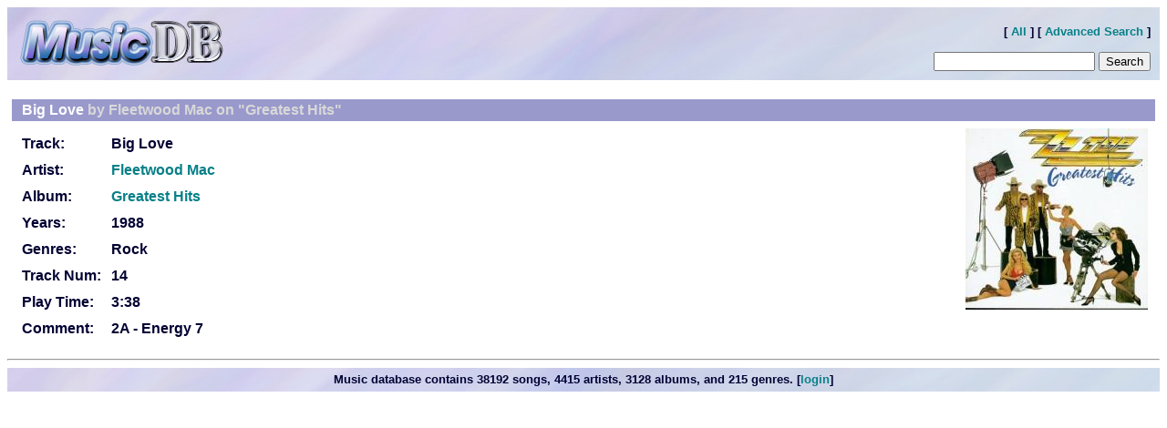

--- FILE ---
content_type: text/html; charset=UTF-8
request_url: http://www.thetesseract.org/~ebayer/music/list/track.phtml?track=30614
body_size: 945
content:
<html>
<head>
<title>Music Database: Big Love</title>
<style type="text/css">
<!--
*            { font-family: Veranda,helvetica,sans-serif; }
body         { color: #000033; }
a            { text-decoration:none; font-weight:bold; color: #088088; }
td           { font-weight:bold; }
*.hlt        { font-weight:bold; color: #444488; }
*.note       { font-weight:none; color: #aaaabb; }
h1           { font-size: 36pt; font-weight: bold; color: #9999cc; }
// -->
</style>
</head>
<body bgcolor=white>
<form method="get" action="index.phtml" name="head_search"><table width=100% height=80 cellpadding=10 cellspacing=0 border=0><tr><td background="images/Header.jpg" valign=bottom align=right><font size=-1>[ <a href="index.phtml">All</a> ] [ <a href="search.phtml?off=0&num=50&track=30614&view=track">Advanced Search</a> ]<br><br></font><input type="text" name="search" size=20 value="">&nbsp;<input type="hidden" name="view" value="track"><input type="submit" value="Search"></td></tr></table></form>
<table border=0 cellpadding=3 cellspacing=5 width=100%>
<tr><td colspan=3 bgcolor=#9999cc>&nbsp;<font color=white> Big Love</font> <font color=#d8d8d8>by Fleetwood Mac on "Greatest Hits"</font></font></td></tr>
<tr><td width=100% valign=top><table border=0 cellpadding=3 cellspacing=5>
<tr><td width=15% valign=top>Track:</td><td>Big Love</td></tr>
<tr><td valign=top>Artist:</td><td><a href="artist.phtml?artist=Fleetwood+Mac">Fleetwood Mac</a></td></tr>
<tr><td valign=top>Album:</td><td><a href="album.phtml?album=Greatest+Hits">Greatest Hits</a></td></tr>
<tr><td valign=top>Years:</td><td>1988</td></tr>
<tr><td valign=top>Genres:</td><td>Rock</td></tr>
<tr><td valign=top>Track Num:</td><td>14</td></tr>
<tr><td valign=top>Play Time:</td><td>3:38</td></tr>
<tr><td valign=top>Comment:</td><td>2A - Energy 7</td></tr>
</table></td>
<td width=230 height=230 valign=top align=center><img src="albumpic.phtml?album=2065" alt="[Album Cover]"></td>
</tr>
</table>
<hr>
<table width=100% height=26 cellpadding=0 cellspacing=0 border=0><tr><td background="images/FooterBG.jpg" valign=center align=center><font size=-1><b>Music database contains 38192 songs, 4415 artists, 3128 albums, and 215 genres.  [<a href="login.phtml">login</a>]</font></td></tr></table>
</body>
</html>
